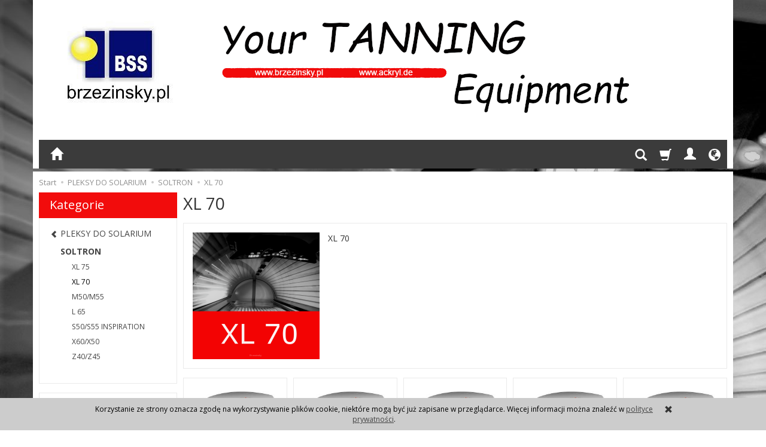

--- FILE ---
content_type: text/html; charset=utf-8
request_url: http://www.brzezinsky.pl/category/plexy-soltron-xl-70
body_size: 11786
content:
<!DOCTYPE html>
<html lang="pl">
   <head>
        <meta name="viewport" content="width=device-width, initial-scale=1.0, maximum-scale=1.0" /> 
        
        
        

        
        
         
        
        
        
        
        
        

        
        
        
        
        
        

        <meta http-equiv="Content-Type" content="text/html; charset=utf-8" />
<meta name="keywords" content="XL 70, KATEGORIE, PLEKSY DO SOLARIUM, SOLTRON" />
<meta name="description" content=" XL 70
 
" />
<title>XL 70</title>
<link rel="canonical" href="http://www.brzezinsky.pl/category/plexy-soltron-xl-70" />
        <link rel="preload" href="/bootstrap/fonts/glyphicons-halflings-regular.woff" as="font" crossorigin="anonymous">
        <link href="/bootstrap/css/bootstrap.min.css?v320" rel="preload" as="style">
        <link href="/bootstrap/css/bootstrap.min.css?v320" rel="stylesheet" type="text/css">
        <link href="/cache/css/2b79aaaf724a8a5367e34598f92898f2.css?lm=1631267433" rel="preload" as="style" />
<link href="/cache/css/2b79aaaf724a8a5367e34598f92898f2.css?lm=1631267433" rel="stylesheet" type="text/css" />
        

        <link rel="shortcut icon" type="image/x-icon" href="/favicon.ico" />
        <link href="https://fonts.googleapis.com/css?family=Open+Sans:400,400i,700,700i&amp;subset=latin-ext&amp;display=swap" rel="preload" as="style">
<link href="https://fonts.googleapis.com/css?family=Open+Sans:400,400i,700,700i&amp;subset=latin-ext&amp;display=swap" rel="stylesheet" type="text/css">
        
        
        <!--[if IE 9]>
        <style type="text/css">
            select.form-control
            {
                padding-right: 0;
                background-image: none;
            }
        </style> 
        <![endif]-->

         
        
          
        <meta property="og:type" content="website" /><meta property="og:title" content="XL 70" /><meta property="og:description" content=" XL 70
 
" /><meta property="og:url" content="http://www.brzezinsky.pl/category/plexy-soltron-xl-70" /><meta property="og:image" content="http://www.brzezinsky.pl/media/categories/thumbnail/big_155.png?lm=1633161164" /><meta property="og:updated_time" content="1769052305" />   </head>
   <body>
         
        <header>
    <div id="top" class="container">  
    <div id="header" class="clearfix hidden-xs">
        <div id="logo">            
            <a href="/">
                <img src="/images/frontend/theme/argentorwd/_editor/prod/5de47c1472e1c10606415082b5a6a774.jpg" alt="Logo" />
            </a>
        </div>   
    </div>
</div>
<div id="header-navbar-position">
    <div id="header-navbar-outer">
        <div class="container">  
            <nav id="header-navbar" class="navbar" role="navigation">    
                <div id="logo_small" class="visible-xs">
                    <div>
                        <a href="/">
                            <img src="/images/frontend/theme/argentorwd/logo_small.png" alt="Logo" />
                        </a>
                     </div>
                </div>           
                <div id="navbar-buttons" class="btn-group pull-right">  
                    <button id="nav-button-search" type="button" class="btn btn-navbar hidden-xs collapsed" data-toggle="collapse" data-target="#nav-search"  data-parent="#header-navbar">
                        <span class="glyphicon glyphicon-search"></span>
                    </button>  
                    <button id="nav-button-shopping-cart" class="btn btn-navbar collapsed empty" data-toggle="collapse" data-target="#nav-shopping-cart"  data-parent="#header-navbar">
                        <span class="glyphicon glyphicon-shopping-cart"></span>
                        <small class="quantity"></small>
                    </button>

                     
                    <a href="/user/loginUser" id="nav-button-user" class="hidden-xs btn btn-navbar collapsed">
                        <span id="login-status-info" class="glyphicon glyphicon-user"></span>
                        <small class="login-status">&nbsp;</small>
                    </a> 
                    <button id="nav-button-user" class="visible-xs btn btn-navbar collapsed" data-toggle="collapse" data-target="#nav-user" data-parent="#header-navbar">
                        <span id="login-status-info" class="glyphicon glyphicon-user"></span>
                        <small class="login-status">&nbsp;</small>
                    </button>     
                                                      
                    <button id="nav-button-settings" class="btn btn-navbar hidden-xs collapsed" data-toggle="collapse" data-target="#nav-settings" data-parent="#header-navbar">
                        <span class="glyphicon glyphicon-globe"></span>
                    </button>                                                                  
                </div>           
                <div class="navbar-header">
                    <button id="nav-button-menu" type="button" class="navbar-toggle collapsed" data-toggle="collapse" data-target="#nav-menu" data-parent="#header-navbar">
                        <span class="icon-bar"></span>
                        <span class="icon-bar"></span>
                        <span class="icon-bar"></span>
                    </button>                            
                </div>               
                <!-- Menu -->
                <div id="nav-menu" class="navbar-collapse collapse">
                    <ul class="nav navbar-nav horizontal-categories hidden-xs hidden-sm">
    <li class="home-icon">
        <a href="/">
            <span class="glyphicon glyphicon-home"></span>
        </a>                     
    </li>
</ul>
<ul class="nav navbar-nav horizontal-categories" style="visibility: hidden; height: 0;" >                       
    <li class="visible-xs">
        <form action="/product/search" class="form-inline search" method="get">
    <div class="input-group">
        <label class="sr-only" for="search">Wyszukaj</label>
        <input type="search" autocomplete="off" class="form-control" name="query" value="" placeholder='Wpisz czego szukasz' />
        <span class="input-group-btn">
            <button class="btn btn-primary" type="submit"><span class="glyphicon glyphicon-search"></span></button>
        </span>                                
    </div>
</form>






    </li>  
                                                    <li class="dropdown visible-xs visible-sm">
                    <a href="/category/pleksy" class="dropdown-toggle category-link" data-hover="dropdown" data-toggle="dropdown">PLEKSY DO SOLARIUM</a>
                    <ul class="dropdown-menu">
                                                    <li><a href="/category/pleksy-ergoline" class="category-link">ERGOLINE</a></li>
                                                    <li><a href="/category/pleksy-soltron" class="category-link">SOLTRON</a></li>
                                                    <li><a href="/category/pleksy-mega-sun" class="category-link">MEGA SUN</a></li>
                                                    <li><a href="/category/pleksy-uwe" class="category-link">UWE</a></li>
                                                    <li><a href="/category/plexiglas-uwe-black-power-v12-formula-uno-opal-fitness" class="category-link">OPAL FITNESS</a></li>
                                                    <li><a href="/category/pleksy-do-solarium-luxura" class="category-link">LUXURA</a></li>
                                            </ul> 
                </li>
                     
                                                    <li class="dropdown visible-xs visible-sm">
                    <a href="/category/lampydosolarium" class="dropdown-toggle category-link" data-hover="dropdown" data-toggle="dropdown">LAMPY</a>
                    <ul class="dropdown-menu">
                                                    <li><a href="/category/lampy-10k100-160w" class="category-link">COSMEDICO</a></li>
                                            </ul> 
                </li>
                     
                                                    <li class="dropdown visible-xs visible-sm">
                    <a href="/category/kosmetyki" class="dropdown-toggle category-link" data-hover="dropdown" data-toggle="dropdown">KOSMETYKI</a>
                    <ul class="dropdown-menu">
                                                    <li><a href="/category/kosmetyki-emerald-bay" class="category-link">EMERALD BAY</a></li>
                                                    <li><a href="/category/kosmetyki-asther" class="category-link">ASTHER</a></li>
                                                    <li><a href="/category/kosmetyki-california-tan" class="category-link">CALIFORNIA TAN</a></li>
                                            </ul> 
                </li>
                     
      
    
    
</ul>





                </div>            
                <div class="navbar-dropdown">                
                    <!-- Koszyk -->
                    <div id="nav-shopping-cart" class="navbar-collapse collapse">
                        <div class="shopping-cart clearfix">
            <div class="text-right">Twój koszyk jest pusty</div>
    </div>





                    </div>        
                    <div id="nav-user" class="navbar-collapse collapse">
                        <ul class="nav navbar-nav">
                            <!-- Moje konto, Język, Waluta -->                    
                                <li class="user-options"><a href="/user/loginUser" rel="nofollow">Zaloguj</a></li>
    <li class="user-options user-options-logout"><a href="/user/createAccount" rel="nofollow">Załóż konto</a></li>    

<li class="dropdown visible-xs"><a href="#" rel="nofollow" class="dropdown-toggle" data-hover="dropdown" data-toggle="dropdown">
    Polska <span class="caret"></span>
</a>
<ul class="dropdown-menu">
    <li class="active"><a href="http://www.brzezinsky.pl/category/pl/plexy-soltron-xl-70" rel="nofollow">Polska</a></li>
    <li><a href="http://www.brzezinsky.uk/category/en/plexy-soltron-xl-70" rel="nofollow">Angielska</a></li>
    <li><a href="/category/cs/plexy-soltron-xl-70" rel="nofollow">Czeska</a></li>
    <li><a href="/category/de/plexy-soltron-xl-70" rel="nofollow">Niemiecki</a></li>
    <li><a href="/category/es/plexy-soltron-xl-70" rel="nofollow">Hiszpańska</a></li>
    <li><a href="/category/fr/plexy-soltron-xl-70" rel="nofollow">Francuska</a></li>
    <li><a href="/category/it/plexy-soltron-xl-70" rel="nofollow">Włoska</a></li>
    <li><a href="/category/no/plexy-soltron-xl-70" rel="nofollow">Norweska</a></li>
    <li><a href="/category/nl/plexy-soltron-xl-70" rel="nofollow">Holenderski</a></li>
    <li><a href="/category/pt/plexy-soltron-xl-70" rel="nofollow">Portugalska</a></li>
    <li><a href="/category/ru/plexy-soltron-xl-70" rel="nofollow">Rosyjska</a></li>
    <li><a href="/category/hu/plexy-soltron-xl-70" rel="nofollow">Węgierski</a></li>
    <li><a href="/category/ro/plexy-soltron-xl-70" rel="nofollow">Rumuński</a></li>
    <li><a href="/category/sv/plexy-soltron-xl-70" rel="nofollow">Szwedzki</a></li>
    <li><a href="/category/el/plexy-soltron-xl-70" rel="nofollow">Grecki</a></li>
    <li><a href="/category/sl/plexy-soltron-xl-70" rel="nofollow">Słoweński</a></li>
    <li><a href="/category/hr/plexy-soltron-xl-70" rel="nofollow">Chorwacki</a></li>
    <li><a href="/category/da/plexy-soltron-xl-70" rel="nofollow">Duński</a></li>
    <li><a href="/category/fi/plexy-soltron-xl-70" rel="nofollow">Fiński</a></li>
    <li><a href="/category/bg/plexy-soltron-xl-70" rel="nofollow">Bułgarski</a></li>
    <li><a href="/category/uk/plexy-soltron-xl-70" rel="nofollow">Ukraiński</a></li>
    <li><a href="/category/ja/plexy-soltron-xl-70" rel="nofollow">Japoński</a></li>
</ul></li> 
<li class="dropdown visible-xs"><a href="#" class="dropdown-toggle" data-hover="dropdown" data-toggle="dropdown">
    PLN <b class="caret"></b>
</a>
<ul class="dropdown-menu">
    <li class="active"><a href="/currency/change/currency/1" rel="nofollow">PLN</a></li>
    <li><a href="/currency/change/currency/3" rel="nofollow">EUR</a></li>
</ul></li>

                                                        
                        </ul>
                    </div>
                    <div id="nav-settings" class="hidden-xs navbar-collapse collapse"><ul class="nav navbar-nav"><li class="dropdown"><a href="#" rel="nofollow" class="dropdown-toggle" data-hover="dropdown" data-toggle="dropdown">
    Polska <span class="caret"></span>
</a>
<ul class="dropdown-menu">
    <li class="active"><a href="http://www.brzezinsky.pl/category/pl/plexy-soltron-xl-70" rel="nofollow">Polska</a></li>
    <li><a href="http://www.brzezinsky.uk/category/en/plexy-soltron-xl-70" rel="nofollow">Angielska</a></li>
    <li><a href="/category/cs/plexy-soltron-xl-70" rel="nofollow">Czeska</a></li>
    <li><a href="/category/de/plexy-soltron-xl-70" rel="nofollow">Niemiecki</a></li>
    <li><a href="/category/es/plexy-soltron-xl-70" rel="nofollow">Hiszpańska</a></li>
    <li><a href="/category/fr/plexy-soltron-xl-70" rel="nofollow">Francuska</a></li>
    <li><a href="/category/it/plexy-soltron-xl-70" rel="nofollow">Włoska</a></li>
    <li><a href="/category/no/plexy-soltron-xl-70" rel="nofollow">Norweska</a></li>
    <li><a href="/category/nl/plexy-soltron-xl-70" rel="nofollow">Holenderski</a></li>
    <li><a href="/category/pt/plexy-soltron-xl-70" rel="nofollow">Portugalska</a></li>
    <li><a href="/category/ru/plexy-soltron-xl-70" rel="nofollow">Rosyjska</a></li>
    <li><a href="/category/hu/plexy-soltron-xl-70" rel="nofollow">Węgierski</a></li>
    <li><a href="/category/ro/plexy-soltron-xl-70" rel="nofollow">Rumuński</a></li>
    <li><a href="/category/sv/plexy-soltron-xl-70" rel="nofollow">Szwedzki</a></li>
    <li><a href="/category/el/plexy-soltron-xl-70" rel="nofollow">Grecki</a></li>
    <li><a href="/category/sl/plexy-soltron-xl-70" rel="nofollow">Słoweński</a></li>
    <li><a href="/category/hr/plexy-soltron-xl-70" rel="nofollow">Chorwacki</a></li>
    <li><a href="/category/da/plexy-soltron-xl-70" rel="nofollow">Duński</a></li>
    <li><a href="/category/fi/plexy-soltron-xl-70" rel="nofollow">Fiński</a></li>
    <li><a href="/category/bg/plexy-soltron-xl-70" rel="nofollow">Bułgarski</a></li>
    <li><a href="/category/uk/plexy-soltron-xl-70" rel="nofollow">Ukraiński</a></li>
    <li><a href="/category/ja/plexy-soltron-xl-70" rel="nofollow">Japoński</a></li>
</ul></li><li class="dropdown"><a href="#" class="dropdown-toggle" data-hover="dropdown" data-toggle="dropdown">
    PLN <b class="caret"></b>
</a>
<ul class="dropdown-menu">
    <li class="active"><a href="/currency/change/currency/1" rel="nofollow">PLN</a></li>
    <li><a href="/currency/change/currency/3" rel="nofollow">EUR</a></li>
</ul></li></ul></div>
                    <div id="nav-search" class="navbar-collapse collapse hidden-xs">
                        <form action="/product/search" class="form-inline search" method="get">
    <div class="input-group">
        <label class="sr-only" for="search">Wyszukaj</label>
        <input type="search" autocomplete="off" class="form-control" name="query" value="" placeholder='Wpisz czego szukasz' />
        <span class="input-group-btn">
            <button class="btn btn-primary" type="submit"><span class="glyphicon glyphicon-search"></span></button>
        </span>                                
    </div>
</form>






                    </div>
                </div>
            </nav>
        </div>
    </div>
</div>


 

</header>

<div id="two-column-layout"> 
    <div class="container">
        <ol class="breadcrumb hidden-xs" itemscope itemtype="https://schema.org/BreadcrumbList">
    <li itemprop="itemListElement" itemscope itemtype="https://schema.org/ListItem">
    	<a itemprop="item" href="http://www.brzezinsky.pl/"><span itemprop="name">Start</span></a>
    	<meta itemprop="position" content="1" />
    </li>
    	        <li itemprop="itemListElement" itemscope itemtype="https://schema.org/ListItem">
        	<a itemprop="item" href="http://www.brzezinsky.pl/category/pleksy"><span itemprop="name">PLEKSY DO SOLARIUM</span></a>
        	<meta itemprop="position" content="2" />
        </li>
	        <li itemprop="itemListElement" itemscope itemtype="https://schema.org/ListItem">
        	<a itemprop="item" href="http://www.brzezinsky.pl/category/pleksy-soltron"><span itemprop="name">SOLTRON</span></a>
        	<meta itemprop="position" content="3" />
        </li>
	        <li itemprop="itemListElement" itemscope itemtype="https://schema.org/ListItem">
        	<a itemprop="item" href="http://www.brzezinsky.pl/category/plexy-soltron-xl-70"><span itemprop="name">XL 70</span></a>
        	<meta itemprop="position" content="4" />
        </li>
	</ol>
        <div class="row">
            <div id="content" class="col-md-9 col-md-push-3 col-lg-9 col-lg-push-3"><div id="product-navbar">
    <h1>XL 70</h1>
    </div>




    <div id="category_info" class="thumbnail">
        <div class="row">
            <div class="image text-center col-xs-3"><img alt="XL 70" width="212" height="212" src="/media/categories/thumbnail/small_155.png?lm=1631319609" /></div>            <div class="description tinymce_html col-xs-9"><!--[mode:tiny]--><p> XL 70</p>
<div id="OKAYFREEDOM_INJECTED" style="display: none;"> </div>
</div>
         </div>
    </div>

<div class="category-list clearfix" data-equalizer>
        
        <div class="category">
            <div class="thumbnail">
                <div data-equalizer-watch="image">
                    <div class="image">
                        <a href="/category/plexy-soltron-xl-70-ut-dol">
                            <img class="img-responsive" alt="DOLNA" src="/media/categories/thumbnail/small_156.jpg?lm=1631319419" />
                        </a>
                    </div>
                </div>
                <div class="caption" data-equalizer-watch="caption">
                    <h2><a href="/category/plexy-soltron-xl-70-ut-dol" >DOLNA</a></h2>
                                    </div>
            </div>
        </div>
        
        <div class="category">
            <div class="thumbnail">
                <div data-equalizer-watch="image">
                    <div class="image">
                        <a href="/category/plexy-soltron-xl-70-klima">
                            <img class="img-responsive" alt="KLIMATYCZNA" src="/media/categories/thumbnail/small_160.jpg?lm=1631318806" />
                        </a>
                    </div>
                </div>
                <div class="caption" data-equalizer-watch="caption">
                    <h2><a href="/category/plexy-soltron-xl-70-klima" >KLIMATYCZNA</a></h2>
                                    </div>
            </div>
        </div>
        
        <div class="category">
            <div class="thumbnail">
                <div data-equalizer-watch="image">
                    <div class="image">
                        <a href="/category/plexy-soltron-xl-70-ot-gora">
                            <img class="img-responsive" alt="GÓRNA" src="/media/categories/thumbnail/small_157.jpg?lm=1631318858" />
                        </a>
                    </div>
                </div>
                <div class="caption" data-equalizer-watch="caption">
                    <h2><a href="/category/plexy-soltron-xl-70-ot-gora" >GÓRNA</a></h2>
                                    </div>
            </div>
        </div>
        
        <div class="category">
            <div class="thumbnail">
                <div data-equalizer-watch="image">
                    <div class="image">
                        <a href="/category/plexy-soltron-xl-70-bok">
                            <img class="img-responsive" alt="BOCZNA" src="/media/categories/thumbnail/small_158.jpg?lm=1631319572" />
                        </a>
                    </div>
                </div>
                <div class="caption" data-equalizer-watch="caption">
                    <h2><a href="/category/plexy-soltron-xl-70-bok" >BOCZNA</a></h2>
                                    </div>
            </div>
        </div>
        
        <div class="category">
            <div class="thumbnail">
                <div data-equalizer-watch="image">
                    <div class="image">
                        <a href="/category/plexy-soltron-xl-70-ramiona">
                            <img class="img-responsive" alt="RAMIONA" src="/media/categories/thumbnail/small_159.jpg?lm=1631319497" />
                        </a>
                    </div>
                </div>
                <div class="caption" data-equalizer-watch="caption">
                    <h2><a href="/category/plexy-soltron-xl-70-ramiona" >RAMIONA</a></h2>
                                    </div>
            </div>
        </div>
    </div>

<div class="sort pull-right">
    <div class="btn-group hidden-sm hidden-xs">
        <div id="producer-filter" class="hidden"></div>
    </div>
    <button id="btn-product-filter" type="button" class="btn btn-default btn-group hidden-md hidden-lg" data-toggle="modal" data-target="#product-filter-modal">
       <span class="glyphicon glyphicon-filter"></span>
    </button>
    
<div class="btn-group btn-product-order-by btn-list-sort">
    <button type="button" class="btn btn-default dropdown-toggle" data-toggle="dropdown" style="text-transform: none">
                    <span class="glyphicon glyphicon-sort"></span>
            </button>
    <ul class="dropdown-menu" role="menu">
        <li class="dropdown-header">Sortowanie</li>
                    
                            <li>
                    <a href="/category/plexy-soltron-xl-70/1/description/name/desc/0" rel="nofollow">
                                                    <span class="glyphicon glyphicon glyphicon-signal mirror-icon"></span>
                                            
                        Z-A
                    </a>
                </li>
                                        <li>        
                    <a href="/category/plexy-soltron-xl-70/1/description/name/asc/0" rel="nofollow">
                                                    <span class="glyphicon glyphicon glyphicon-signal"></span>
                                            
                        A-Z
                    </a>
                </li>
                                
                            <li>
                    <a href="/category/plexy-soltron-xl-70/1/description/price/desc/0" rel="nofollow">
                                                    <span class="glyphicon glyphicon glyphicon-arrow-down"></span>
                                            
                        Najdroższe
                    </a>
                </li>
                                        <li>        
                    <a href="/category/plexy-soltron-xl-70/1/description/price/asc/0" rel="nofollow">
                                                    <span class="glyphicon glyphicon glyphicon-arrow-up"></span>
                                            
                        Najtańsze
                    </a>
                </li>
                                
                            <li>
                    <a href="/category/plexy-soltron-xl-70/1/description/created_at/desc/0" rel="nofollow">
                                                    <span class="glyphicon glyphicon glyphicon-star"></span>
                                            
                        Najnowsze
                    </a>
                </li>
                                    </ul>
</div> 
     

<div class="btn-group btn-product-order-by view-types">
    <button type="button" class="btn btn-default dropdown-toggle" data-toggle="dropdown" style="text-transform: none">
       <span class="glyphicon glyphicon-th-list"></span>
    </button>
    <ul class="dropdown-menu" role="menu">
                    <li class='' ><a href="/category/plexy-soltron-xl-70/1/long/priority/desc/0" rel="nofollow"><span class="glyphicon glyphicon-th-large"></span></a></li>
                    <li class=' active ' ><a href="/category/plexy-soltron-xl-70/1/description/priority/desc/0" rel="nofollow"><span class="glyphicon glyphicon-th-list"></span></a></li>
                    <li class='' ><a href="/category/plexy-soltron-xl-70/1/other/priority/desc/0" rel="nofollow"><span class="glyphicon glyphicon-th"></span></a></li>
            </ul>
</div></div>

<div class="clearfix"></div>

<div class="product-list clearfix" data-equalizer>
            
        <div id="description-list" class="description-list row">
     
            <div class="product  col-xs-12 col-sm-12 col-md-12 col-lg-12">
        <div class="thumbnail clearfix">
            <div class="row">
                <div class="col-xs-4 col-sm-3 col-md-3 col-lg-3">
                    <div class="image"><a href="/xl-70-ut-dol.html"><img alt="Dolna szyba (plexi) do soltron XL 70" width="200" height="200" src="/media/products/34c4f4e83815e0039ced78fe8567b5aa/images/thumbnail/small_liegescheibe.jpg?lm=1631318730" /></a></div>
                </div>
                <div class="col-xs-8 col-sm-9 col-md-6 col-lg-6 caption">
                    <h2><p class="name"><a href="/xl-70-ut-dol.html" class="product_name">Dolna szyba (plexi) do soltron XL 70</a></p></h2>
                    <div class="clearfix"></div>               
                    <div class="info-top hidden-xs">
                         
                    </div>
                                        <p class="description text-left">Dolna płyta akrylowa, szyba, plexi do soltron XL 70.
Produkt wykonany z materiału o doskonałej przepuszczalności promieni UV.
Płyta jest wyprofilowana, co zapewnia idealne dopasowanie do konkretnego modelu solarium.
Grubość 8mm.
Wykonana z jakościowo najlepszego tworzywa dostępnego na rynku....</p>
                </div>   
                <div class="col-xs-12 col-sm-12 col-md-3 col-lg-3 caption">
                    <div class="info-right">
                        <div class="st_product_options-color-on-list"></div>      
                        
                                                                                <div class="price major_price">netto: <span class="nowrap">1 710,80 zł</span></div>
                            <div class="price minor_price">(brutto: <span class="nowrap">2 104,28 zł)</span></div>
                                                                                               
                                                <div class="product-shopping-cart">
                            <a rel="nofollow" id="product_desc_421" class="btn btn-shopping-cart basket_add_link" href="/basket/add/421/1">Do koszyka</a>
                        </div>
                                            </div>
                    <div class="clearfix"></div>
                </div>
            </div> 
        </div>
    </div>
     
            <div class="product  col-xs-12 col-sm-12 col-md-12 col-lg-12">
        <div class="thumbnail clearfix">
            <div class="row">
                <div class="col-xs-4 col-sm-3 col-md-3 col-lg-3">
                    <div class="image"><a href="/klimatyczna-561.html"><img alt="Klimatyczna szyba (plexi) do soltron XL 70" width="200" height="200" src="/media/products/8daaf0a042a0f46021621c4877a26dd9/images/thumbnail/small_liegescheibe.jpg?lm=1631319309" /></a></div>
                </div>
                <div class="col-xs-8 col-sm-9 col-md-6 col-lg-6 caption">
                    <h2><p class="name"><span title="Klimatyczna szyba (plexi) do soltron XL 70"  class="hint"><a href="/klimatyczna-561.html" class="product_name">Klimatyczna szyba (plexi) do soltron XL ...</a></span></p></h2>
                    <div class="clearfix"></div>               
                    <div class="info-top hidden-xs">
                         
                    </div>
                                        <p class="description text-left">Klimatyczna płyta akrylowa, szyba, plexi do soltron XL 70, zapewnia odpowiedni obieg powietrza wewnątrz urządzenia.
Produkt wykonany z materiału o doskonałej przepuszczalności promieni UV.
Płyta jest wyprofilowana, co zapewnia idealne dopasowanie do konkretnego modelu solarium.
Grubość 3mm.
Wykonana z jakościowo najlepszego tworzywa dostępnego na rynku....</p>
                </div>   
                <div class="col-xs-12 col-sm-12 col-md-3 col-lg-3 caption">
                    <div class="info-right">
                        <div class="st_product_options-color-on-list"></div>      
                        
                                                                                <div class="price major_price">netto: <span class="nowrap">540,00 zł</span></div>
                            <div class="price minor_price">(brutto: <span class="nowrap">664,20 zł)</span></div>
                                                                                               
                                                <div class="product-shopping-cart">
                            <a rel="nofollow" id="product_desc_561" class="btn btn-shopping-cart basket_add_link" href="/basket/add/561/1">Do koszyka</a>
                        </div>
                                            </div>
                    <div class="clearfix"></div>
                </div>
            </div> 
        </div>
    </div>
     
            <div class="product  col-xs-12 col-sm-12 col-md-12 col-lg-12">
        <div class="thumbnail clearfix">
            <div class="row">
                <div class="col-xs-4 col-sm-3 col-md-3 col-lg-3">
                    <div class="image"><a href="/gorna-562.html"><img alt="Górna szyba (plexi) do soltron XL 70" width="200" height="200" src="/media/products/e36ba1374999a7c18e8d7640691c5b66/images/thumbnail/small_tunnel-ohne-gesichtsfeld-und-ohne-lueftungsschlitze.jpg?lm=1631319354" /></a></div>
                </div>
                <div class="col-xs-8 col-sm-9 col-md-6 col-lg-6 caption">
                    <h2><p class="name"><a href="/gorna-562.html" class="product_name">Górna szyba (plexi) do soltron XL 70</a></p></h2>
                    <div class="clearfix"></div>               
                    <div class="info-top hidden-xs">
                         
                    </div>
                                        <p class="description text-left">Górna płyta akrylowa, szyba, plexi do soltron XL 70.
Produkt wykonany z materiału o doskonałej przepuszczalności promieni UV.
Płyta jest wyprofilowana, co zapewnia idealne dopasowanie do konkretnego modelu solarium.
Grubość 3mm.
Wykonana z jakościowo najlepszego tworzywa dostępnego na rynku....</p>
                </div>   
                <div class="col-xs-12 col-sm-12 col-md-3 col-lg-3 caption">
                    <div class="info-right">
                        <div class="st_product_options-color-on-list"></div>      
                        
                                                                                <div class="price major_price">netto: <span class="nowrap">1 170,00 zł</span></div>
                            <div class="price minor_price">(brutto: <span class="nowrap">1 439,10 zł)</span></div>
                                                                                               
                                                <div class="product-shopping-cart">
                            <a rel="nofollow" id="product_desc_562" class="btn btn-shopping-cart basket_add_link" href="/basket/add/562/1">Do koszyka</a>
                        </div>
                                            </div>
                    <div class="clearfix"></div>
                </div>
            </div> 
        </div>
    </div>
     
            <div class="product  col-xs-12 col-sm-12 col-md-12 col-lg-12">
        <div class="thumbnail clearfix">
            <div class="row">
                <div class="col-xs-4 col-sm-3 col-md-3 col-lg-3">
                    <div class="image"><a href="/boczna-563.html"><img alt="Boczna szyba (plexi) do soltron XL 70" width="200" height="200" src="/media/products/8b240d5aec10bae7e9820e7030eda73e/images/thumbnail/small_seitenteil-durchgehend.jpg?lm=1631319331" /></a></div>
                </div>
                <div class="col-xs-8 col-sm-9 col-md-6 col-lg-6 caption">
                    <h2><p class="name"><a href="/boczna-563.html" class="product_name">Boczna szyba (plexi) do soltron XL 70</a></p></h2>
                    <div class="clearfix"></div>               
                    <div class="info-top hidden-xs">
                         
                    </div>
                                        <p class="description text-left">Boczna płyta akrylowa, szyba, plexi do soltron XL 70.
Produkt wykonany z materiału o doskonałej przepuszczalności promieni UV.
Płyta jest wyprofilowana, co zapewnia idealne dopasowanie do konkretnego modelu solarium.
Grubość 3mm.
Wykonana z jakościowo najlepszego tworzywa dostępnego na rynku....</p>
                </div>   
                <div class="col-xs-12 col-sm-12 col-md-3 col-lg-3 caption">
                    <div class="info-right">
                        <div class="st_product_options-color-on-list"></div>      
                        
                                                                                <div class="price major_price">netto: <span class="nowrap">540,00 zł</span></div>
                            <div class="price minor_price">(brutto: <span class="nowrap">664,20 zł)</span></div>
                                                                                               
                                                <div class="product-shopping-cart">
                            <a rel="nofollow" id="product_desc_563" class="btn btn-shopping-cart basket_add_link" href="/basket/add/563/1">Do koszyka</a>
                        </div>
                                            </div>
                    <div class="clearfix"></div>
                </div>
            </div> 
        </div>
    </div>
     
            <div class="product  col-xs-12 col-sm-12 col-md-12 col-lg-12">
        <div class="thumbnail clearfix">
            <div class="row">
                <div class="col-xs-4 col-sm-3 col-md-3 col-lg-3">
                    <div class="image"><a href="/ramiona-564.html"><img alt="Ramiona szyba (plexi) do soltron XL 70" width="200" height="200" src="/media/products/772789f78d8ba9b5bc7915361b86713f/images/thumbnail/small_schulterbraeuner.jpg?lm=1631318840" /></a></div>
                </div>
                <div class="col-xs-8 col-sm-9 col-md-6 col-lg-6 caption">
                    <h2><p class="name"><a href="/ramiona-564.html" class="product_name">Ramiona szyba (plexi) do soltron XL 70</a></p></h2>
                    <div class="clearfix"></div>               
                    <div class="info-top hidden-xs">
                         
                    </div>
                                        <p class="description text-left">Ramiona - płyta akrylowa, szyba, plexi do soltron XL 70.
Produkt wykonany z materiału o doskonałej przepuszczalności promieni UV.
Płyta jest wyprofilowana, co zapewnia idealne dopasowanie do konkretnego modelu solarium.
Grubość 3mm.
Wykonana z jakościowo najlepszego tworzywa dostępnego na rynku....</p>
                </div>   
                <div class="col-xs-12 col-sm-12 col-md-3 col-lg-3 caption">
                    <div class="info-right">
                        <div class="st_product_options-color-on-list"></div>      
                        
                                                                                <div class="price major_price">netto: <span class="nowrap">90,00 zł</span></div>
                            <div class="price minor_price">(brutto: <span class="nowrap">110,70 zł)</span></div>
                                                                                               
                                                <div class="product-shopping-cart">
                            <a rel="nofollow" id="product_desc_564" class="btn btn-shopping-cart basket_add_link" href="/basket/add/564/1">Do koszyka</a>
                        </div>
                                            </div>
                    <div class="clearfix"></div>
                </div>
            </div> 
        </div>
    </div>
    </div>
        
        
    </div>




</div>
            <div id="left" class="col-md-3 col-md-pull-9 col-lg-3 col-lg-pull-9 hidden-sm hidden-xs">
                <div id="category-thumbnail" class="thumbnail"><div id="vertical-categories" class="panel panel-primary">
    <div class="panel-heading">
        <h3 class="panel-title">Kategorie</h3>
    </div>
    <div class="panel-body">
        <ul class="nav nav-stacked">
                            <li class="parent"><a href="/category/pleksy"><span class="glyphicon glyphicon-chevron-left"></span> <span class="name">PLEKSY DO SOLARIUM</span></a></li>
                                        <li>
                    <span class="current">
                        <a href="/category/pleksy-soltron">SOLTRON</a>
                    </span>
                    <ul class="nav nav-stacked">
                            
                            <li>
                                <a href="/category/plexy-soltron-xl-75">XL 75</a>
                            </li>
                            
                            <li class="active">
                                <a href="/category/plexy-soltron-xl-70">XL 70</a>
                            </li>
                            
                            <li>
                                <a href="/category/plexy-soltron-m">M50/M55</a>
                            </li>
                            
                            <li>
                                <a href="/category/plexiglas-soltron-l-65">L 65</a>
                            </li>
                            
                            <li>
                                <a href="/category/plexi-soltron-s-55">S50/S55 INSPIRATION</a>
                            </li>
                            
                            <li>
                                <a href="/category/plexy-soltron-x60">X60/X50 </a>
                            </li>
                            
                            <li>
                                <a href="/category/plexy-soltron-z-40-z45">Z40/Z45</a>
                            </li>
                                            </ul>        
                </li>
                    </ul>
    </div>
</div>


            <div class="product-filter-container"><form class="product-filters" action="/product/filter/category_id/155" method="post"></form></div>
        <div id="product-filter-modal" class="modal fade" tabindex="-1" role="dialog" aria-hidden="true">
      <div class="modal-dialog modal-sm">
        <div class="modal-content">
            <div class="modal-header">
                <button type="button" class="close show-products" aria-label="Close"><span aria-hidden="true">&times;</span></button>
                <div class="modal-title h4">Filtr produktów</div>
            </div>
            <div class="modal-body"><div class="product-filter-container"><form class="product-filters" action="/product/filter/category_id/155" method="post"></form></div></div>
                <div class="modal-footer">
                                        <a class="btn btn-primary show-products" href="#">Pokaż produkty</a>
                </div>        
        </div>
      </div>
    </div>
    
      
     

</div>
                
                
                
                
                <div id="box-2" class="box-info panel panel-default">
        <div class="panel-body clearfix tinymce_html" >
        <!--[mode:tiny]--><p style="text-align: center;"><span style="color: #000000; font-size: 12pt;"><strong>CHANGE LANGUAGE </strong></span></p>
<table style="height: 166px; width: 196.5px; border-color: #f2f2f0; margin-left: auto; margin-right: auto;">
<tbody>
<tr style="height: 18.8571px;">
<td style="width: 102px; text-align: center; vertical-align: middle; height: 18.8571px;"><a href="http://www.brzezinsky.uk/lang/en"><img style="border: 1px solid black;" src="/uploads/Flagi do języków/anglia.png" alt="" width="40" height="20" /></a></td>
<td style="width: 128.5px; text-align: center; vertical-align: middle; height: 18.8571px;"><span style="color: #000000; font-size: 14pt;"><a style="color: #000000;" href="http://www.brzezinsky.uk/lang/en">English</a></span></td>
</tr>
<tr style="height: 21px;">
<td style="width: 102px; text-align: center; vertical-align: top; height: 21px;"><a href="http://www.brzezinsky.pl/lang/cs"><img style="border: 1px solid black;" src="/uploads/Flagi do języków/czechy.jpg" alt="" width="40" height="20" /></a></td>
<td style="width: 128.5px; text-align: center; vertical-align: middle; height: 21px;"><span style="font-size: 14pt; color: #000000;"><a style="color: #000000;" href="http://www.brzezinsky.pl/lang/cs">Český</a> </span></td>
</tr>
<tr style="height: 10px;">
<td style="width: 102px; text-align: center; vertical-align: middle; height: 10px;"><a href="http://www.brzezinsky.pl/lang/fr"><img style="border: 1px solid black;" src="/uploads/Flagi do języków/francja.png" alt="" width="40" height="20" /></a></td>
<td style="width: 128.5px; text-align: center; vertical-align: middle; height: 10px;"><span style="color: #000000; font-size: 14pt;"><a style="color: #000000;" href="http://www.brzezinsky.pl/lang/fr">Français</a></span></td>
</tr>
<tr style="height: 25px;">
<td style="width: 102px; text-align: center; vertical-align: middle; height: 25px;"><a href="http://www.brzezinsky.pl/lang/pl"><img style="border: 1px solid black;" src="/uploads/Flagi do języków/polska.png" alt="" width="40" height="20" /></a></td>
<td style="width: 128.5px; text-align: center; vertical-align: middle; height: 25px;"><span style="font-size: 14pt; color: #000000;"><a style="color: #000000;" href="http://www.brzezinsky.pl/lang/pl">Polski</a></span></td>
</tr>
<tr style="height: 25px;">
<td style="width: 102px; text-align: center; vertical-align: middle; height: 25px;"><a href="http://www.brzezinsky.pl/lang/de"><img style="border: 1px solid black;" src="/uploads/Flagi do języków/niemcy.jpg" alt="" width="40" height="20" /></a></td>
<td style="width: 128.5px; text-align: center; vertical-align: middle; height: 25px;"><span style="color: #000000; font-size: 14pt;"><a style="color: #000000;" href="http://www.brzezinsky.pl/lang/de">Deutsche</a></span></td>
</tr>
<tr style="height: 6px;">
<td style="width: 102px; text-align: center; vertical-align: middle; height: 6px;"><a href="http://www.brzezinsky.pl/lang/hu"><img style="border: 1px solid black;" src="/uploads/Flagi do języków/w%C4%99gry.jpg" alt="" width="40" height="20" /></a></td>
<td style="width: 128.5px; text-align: center; vertical-align: middle; height: 6px;"><span style="font-size: 14pt; color: #000000;"><a style="color: #000000;" href="http://www.brzezinsky.pl/lang/hu">Magyar</a></span></td>
</tr>
<tr style="height: 20px;">
<td style="width: 102px; text-align: center; vertical-align: middle; height: 20px;"><a href="http://www.brzezinsky.pl/lang/it"><img style="border: 1px solid black;" src="/uploads/Flagi do języków/w%C5%82ochy.gif" alt="" width="40" height="20" /></a></td>
<td style="width: 128.5px; text-align: center; vertical-align: middle; height: 20px;"><span style="font-size: 14pt; color: #000000;"><a style="color: #000000;" href="http://www.brzezinsky.pl/lang/it">Italiana</a></span></td>
</tr>
<tr style="height: 25px;">
<td style="width: 102px; text-align: center; vertical-align: top; height: 25px;"><a href="http://www.brzezinsky.pl/lang/nl"><img style="border: 1px solid black;" src="/uploads/Flagi do języków/holandia.jpg" alt="" width="40" height="20" /></a></td>
<td style="width: 128.5px; text-align: center; vertical-align: middle; height: 25px;"><span style="font-size: 14pt; color: #000000;"><a style="color: #000000;" href="http://www.brzezinsky.pl/lang/nl">Nederlands</a></span></td>
</tr>
<tr style="height: 18.8571px;">
<td style="width: 102px; text-align: center; vertical-align: middle; height: 18.8571px;"><a href="http://www.brzezinsky.pl/lang/ro"><img style="border: 1px solid black; border-width: 1px;" src="/uploads/Flagi do języków/rumunia.png" alt="" width="40" height="20" /></a></td>
<td style="width: 128.5px; text-align: center; vertical-align: middle; height: 18.8571px;"><span style="color: #000000; font-size: 14pt;"><a style="color: #000000;" href="http://www.brzezinsky.pl/lang/ro">Românesc</a></span></td>
</tr>
<tr style="height: 18.8571px;">
<td style="width: 102px; text-align: center; vertical-align: middle; height: 18.8571px;"><a href="http://www.brzezinsky.pl/lang/es"><img style="border: 1px solid black; border-width: 1px;" src="/uploads/Flagi do języków/hiszpania.png" alt="" width="40" height="20" /></a></td>
<td style="width: 128.5px; text-align: center; vertical-align: middle; height: 18.8571px;"><span style="color: #000000; font-size: 14pt;"><a style="color: #000000;" href="http://www.brzezinsky.pl/lang/es">Español</a></span></td>
</tr>
<tr style="height: 18.8571px;">
<td style="width: 102px; text-align: center; vertical-align: middle; height: 18.8571px;"><a href=" http://www.brzezinsky.pl/lang/no"><img style="border: 1px solid black; border-width: 1px;" src="/uploads/Flagi do języków/norwegia.png" alt="" width="40" height="20" /></a></td>
<td style="width: 128.5px; text-align: center; vertical-align: middle; height: 18.8571px;"><span style="color: #000000; font-size: 14pt;"><a style="color: #000000;" href=" http://www.brzezinsky.pl/lang/no">Norsk</a></span></td>
</tr>
<tr style="height: 18.8571px;">
<td style="width: 102px; text-align: center; vertical-align: middle; height: 18.8571px;"><a href="http://www.brzezinsky.pl/lang/sv"><img style="border: 1px solid black; border-width: 1px;" src="/uploads/Flagi do języków/szwecja.png" alt="" width="40" height="20" /></a></td>
<td style="width: 128.5px; text-align: center; vertical-align: middle; height: 18.8571px;"><span style="color: #000000; font-size: 14pt;"><a style="color: #000000;" href="http://www.brzezinsky.pl/lang/sv">Svenska</a></span></td>
</tr>
<tr style="height: 18.8571px;">
<td style="width: 102px; text-align: center; vertical-align: middle; height: 18.8571px;"><a href=" http://www.brzezinsky.pl/lang/ru"><img style="border: 1px solid black; border-width: 1px;" src="/uploads/Flagi do języków/rosja.png" alt="" width="40" height="20" /></a></td>
<td style="width: 128.5px; text-align: center; vertical-align: middle; height: 18.8571px;"><span style="color: #000000; font-size: 14pt;"><a style="color: #000000;" href=" http://www.brzezinsky.pl/lang/ru">Pусский</a></span></td>
</tr>
<tr style="height: 18.8571px;">
<td style="width: 102px; text-align: center; vertical-align: middle; height: 18.8571px;"><a href="http://www.brzezinsky.pl/lang/el"><img style="border: 1px solid black; border-width: 1px;" src="/uploads/Flagi do języków/grecja.png" alt="" width="40" height="20" /></a></td>
<td style="width: 128.5px; text-align: center; vertical-align: middle; height: 18.8571px;"><span style="color: #000000; font-size: 14pt;"><a style="color: #000000;" href="http://www.brzezinsky.pl/lang/el">ελληνικά</a></span></td>
</tr>
<tr style="height: 18.8571px;">
<td style="width: 102px; text-align: center; vertical-align: middle; height: 18.8571px;"><a href="http://www.brzezinsky.pl/lang/sl"><img style="border: 1px solid black; border-width: 1px;" src="/uploads/Flagi do języków/slowenia_1.png" alt="" width="40" height="20" /></a></td>
<td style="width: 128.5px; text-align: center; vertical-align: middle; height: 18.8571px;"><span style="color: #000000; font-size: 14pt;"><a style="color: #000000;" href="http://www.brzezinsky.pl/lang/sl">Slovenský</a></span></td>
</tr>
<tr style="height: 18.8571px;">
<td style="width: 102px; text-align: center; vertical-align: middle; height: 18.8571px;"><a href="http://www.brzezinsky.pl/lang/hr"><img style="border: 1px solid black; border-width: 1px;" src="/uploads/Flagi do języków/chorwacja.png" alt="" width="40" height="20" /></a></td>
<td style="width: 128.5px; text-align: center; vertical-align: middle; height: 18.8571px;"><span style="color: #000000; font-size: 14pt;"><a style="color: #000000;" href="http://www.brzezinsky.pl/lang/hr">Hrvatski</a></span></td>
</tr>
<tr style="height: 18.8571px;">
<td style="width: 102px; text-align: center; vertical-align: middle; height: 18.8571px;"><a href=" http://www.brzezinsky.pl/lang/da"><img style="border: 1px solid black; border-width: 1px;" src="/uploads/Flagi do języków/dania.png" alt="" width="40" height="20" /></a></td>
<td style="width: 128.5px; text-align: center; vertical-align: middle; height: 18.8571px;"><span style="color: #000000; font-size: 14pt;"><a style="color: #000000;" href=" http://www.brzezinsky.pl/lang/da">Dansk</a></span></td>
</tr>
<tr style="height: 18.8571px;">
<td style="width: 102px; text-align: center; vertical-align: middle; height: 18.8571px;"><a href="http://www.brzezinsky.pl/lang/fi"><img style="border: 1px solid black; border-width: 1px;" src="/uploads/Flagi do języków/finlandia.png" alt="" width="40" height="20" /></a></td>
<td style="width: 128.5px; text-align: center; vertical-align: middle; height: 18.8571px;"><span style="color: #000000; font-size: 14pt;"><a style="color: #000000;" href="http://www.brzezinsky.pl/lang/fi">Suomalainen</a></span></td>
</tr>
<tr style="height: 18.8571px;">
<td style="width: 102px; text-align: center; vertical-align: middle; height: 18.8571px;"><a href="http://www.brzezinsky.pl/lang/bg"><img style="border: 1px solid black; border-width: 1px;" src="/uploads/Flagi do języków/bu%C5%82garia.png" alt="" width="40" height="20" /></a></td>
<td style="width: 128.5px; text-align: center; vertical-align: middle; height: 18.8571px;"><span style="color: #000000; font-size: 14pt;"><a style="color: #000000;" href="http://www.brzezinsky.pl/lang/bg">български</a></span></td>
</tr>
<tr style="height: 18.8571px;">
<td style="width: 102px; text-align: center; vertical-align: middle; height: 18.8571px;"><a href=" http://www.brzezinsky.pl/lang/pt"><img style="border: 1px solid black; border-width: 1px;" src="/uploads/Flagi do języków/portugalia.png" alt="" width="40" height="20" /></a></td>
<td style="width: 128.5px; text-align: center; vertical-align: middle; height: 18.8571px;"><span style="color: #000000; font-size: 14pt;"><a style="color: #000000;" href=" http://www.brzezinsky.pl/lang/pt">Português</a></span></td>
</tr>
<tr style="height: 18.8571px;">
<td style="width: 102px; text-align: center; vertical-align: middle; height: 18.8571px;"><a href="http://www.brzezinsky.pl/lang/uk"><img style="border: 1px solid black; border-width: 1px;" src="/uploads/Flagi do języków/ukraina.png" alt="" width="40" height="20" /></a></td>
<td style="width: 128.5px; text-align: center; vertical-align: middle; height: 18.8571px;"><span style="color: #000000; font-size: 14pt;"><a style="color: #000000;" href="http://www.brzezinsky.pl/lang/uk">Yкраїнський</a></span></td>
</tr>
<tr style="height: 18.8571px;">
<td style="width: 102px; text-align: center; vertical-align: middle; height: 18.8571px;"><a href="http://www.brzezinsky.pl/lang/ja"><img style="border: 1px solid black; border-width: 1px;" src="/uploads/Flagi do języków/japonia.jpg" alt="" width="40" height="20" /></a></td>
<td style="width: 128.5px; text-align: center; vertical-align: middle; height: 18.8571px;"><span style="color: #000000; font-size: 14pt;"><a style="color: #000000;" href="http://www.brzezinsky.pl/lang/ja">日本の</a></span></td>
</tr>
</tbody>
</table>
<p style="text-align: center;"> </p>
<p style="text-align: center;"><strong><span style="font-size: 12pt;">KONTAKT</span></strong></p>
<p style="text-align: center;"><strong><span style="font-size: 12pt;"><img src="/uploads/IMG_5230 - Kopie.JPG" alt="" width="166" height="193" /></span></strong></p>
<p style="text-align: center;"><span style="font-family: inherit, helvetica, sans-serif; font-size: 8pt;">TEL: (48) 605-581-395</span></p>
<p style="text-align: center;"><span style="font-family: inherit, helvetica, sans-serif; font-size: 8pt;">TEL: (48) 579-132-747</span></p>
<p style="text-align: center;"><span style="font-family: inherit, helvetica, sans-serif; font-size: 8pt;">TEL: (49) 1521-453-6820 </span></p>
<p style="text-align: center;"><span style="font-size: 8pt; font-family: inherit, helvetica, sans-serif;"> <a href="mailto:bss@brzezinsky.pl">bss@brzezinsky.pl</a></span></p>
<p style="text-align: center;"><strong><span style="font-size: 12pt;">ADDRESS</span></strong></p>
<p style="text-align: center;"><span style="font-size: 8pt; font-family: inherit, helvetica, sans-serif;">BSS BRZEZINSKI SUNTAN SOLARIUM</span></p>
<p style="text-align: center;"><span style="font-size: 8pt; font-family: inherit, helvetica, sans-serif;">ul. Warszawska 16</span></p>
<p style="text-align: center;"><span style="font-size: 8pt; font-family: inherit, helvetica, sans-serif;">10-082 OLSZTYN</span></p>
<p style="text-align: center;"><span style="font-size: 8pt; font-family: inherit, helvetica, sans-serif;">NIP: PL 7390207496</span></p>
<p style="text-align: center;"><img src="/uploads/Logo/logo-ackryl.jpg" alt="" width="150" height="79" /></p>
<p style="text-align: center;"> </p> 
    </div>
</div>
                
                
            </div>
        </div>
    </div>
    <footer>
        <div class="navbar navbar-default clearfix" role="navigation">
    <div class="container">
        <div class="row">
            
            <div id="webpage_footer" class="col-xs-12 col-sm-9 col-md-9 col-lg-9">
    <div class="panel-group row" id="accordion_footer">
						<div class="foot-group list-group col-xs-12 col-sm-3 visible-xs">
	        <h5 class="list-group-item-heading"><a href="/webpage/pl/tzuu.html">Kontakt</a></h5>
	    </div>
	    	</div>   
</div>   
        </div>
        <div class="copyright clearfix text-muted">
            <a href="https://www.sote.pl/?hash=d7b7a86ef3da5589babb51d26e1ca9c7" target="_blank">sklep internetowy<img src="/images/frontend/theme/responsive/copyright.png" alt="sklepy internetowe" width="39" height="12" title="sklep internetowy SOTE"/></a>
    </div>
    </div>
</div>
    </footer>
</div>        


                    <a id="phone-call" href="tel:+48 605-581-395"><span class="glyphicon glyphicon-earphone"></span></a> 
                <a href="#" id="toTop"><span class="glyphicon glyphicon-arrow-up"></span></a>
   <script src="/cache/js/5528ce737a05fb6dd9c9f04f38c3c1ad.js?lm=1631267433" type="text/javascript"></script><script type="text/javascript">    
        //<![CDATA[
        jQuery(function($) {
            $(document).ready(function(){
                $('body [data-equalizer]').equalizer({ use_tallest: true });
                $(window).scroll(function () {
                    if ($(this).scrollTop() > 100) {
                        $('#toTop').fadeIn();
                    } else {
                        $('#toTop').fadeOut();
                    }
                });
                $('#toTop').click(function () {
                    $("html, body").animate({
                        scrollTop: 0
                    }, 300);
                    return false;
                });

                var scroll = false;
                var $window = $(window);
                $window.scroll(function() {
                    scroll = true;
                });
                setInterval(function() {
                    if (scroll) {
                        if($window.scrollTop() + $window.height() >= $(document).height()-250) {
                            $('#phone-call').show()
                        }else{
                            $('#phone-call').hide()
                        }
                        scroll = false;
                    }
                }, 255);

                $('#nav-button-search.collapsed').click(function() {
                    setTimeout(function(){ 
                        $('#nav-search .form-control').focus();
                    }, 300);
                });
            });
        });
        //]]>
        </script><script id="search-result-tpl" type="text/x-template">
    <div class="media">
        <div class="media-left">
            <a href="#">
                <img class="media-object" src="{%=o.image%}" alt="{%=o.name%}">
            </a>
        </div>
        <div class="media-body">
            <h4 class="media-heading">{%=o.name%}</h4>
            {% if (o.price) { %}
                <div class="price-info">
                    {% if (o.price.type == 'gross_net')  { %}
                        <span class="price">{%=o.price.brutto%}</span>
                    {% } else if (o.price.type == 'net_gross') { %}
                        <span class="price">{%=o.price.netto%}</span>
                    {% } else if (o.price.type == 'only_net') { %}
                        <span class="price">{%=o.price.netto%}</span>
                    {% } else { %}
                        <span class="price">{%=o.price.brutto%}</span>
                    {% } %}
                </div>
            {% } %}
        </div>
    </div>
</script><script type="text/javascript">
    jQuery(function($) {
        $('.search').submit(function() {
            var input = $(this).find('input[name=query]');

            if (!input.val()) {
                input.parent().addClass('has-error');
                return false;
            } 

            input.parent().removeClass('has-error');
            return true;            
        });

        var products = new Bloodhound({
            datumTokenizer: Bloodhound.tokenizers.obj.whitespace('name'),
            queryTokenizer: Bloodhound.tokenizers.whitespace,
            remote: {
                url: '/search/typeahead?query=%QUERY',
                wildcard: '%QUERY'
            },
            limit: 100
        });
     
        products.initialize();

        var tpl = tmpl($('#search-result-tpl').html());
        
        var typeahead = $('.search input[type="search"]');
        typeahead.typeahead({
            minLength: 3,
            source: products.ttAdapter(),
            messages: {
                noresults: false,
            }, 
            viewport: { selector: '#header-navbar', padding: 0 },   
            template: function(suggestions) {
                var content = '';
                for (var i = 0; i < suggestions.length; i++) {
                    content += '<li data-url="'+suggestions[i].url+'">'+tpl(suggestions[i])+'</li>';
                }
                return content;
            }
        });
    });
</script><script type="text/javascript">
//<![CDATA[
jQuery(function($) {
    var horizontalCategories = $('.horizontal-categories');
    var headerContainer = $('#header-navbar');
    var buttons = $('#navbar-buttons');
    var categories = horizontalCategories.children(':not(.more)');
    var moreContainer = $('<li style="display: none" class="dropdown more"><a data-toggle="dropdown" data-hover="dropdown" class="dropdown-toggle" href="#"><span class="icon-bar"></span><span class="icon-bar"></span><span class="icon-bar"></span></a><ul class="dropdown-menu"></ul>');


    moreContainer.children("a").dropdownHover();

    horizontalCategories.append(moreContainer); 

    horizontalCategories.bind('highlight', function(event, href) {
        var $this = $(this);
        if (href) {
            $this.find('a[href="'+href+'"]').parents("li").addClass("active"); 
            $this.data('href', href);
        } else {
            $this.find('a[href="'+$this.data('href')+'"]').parents("li").addClass("active");
        }      
    }); 

    function more() {


        var current = 0;
        var content = '';

        moreContainer.hide();

        if ($(window).width() < 991) {
            categories.show(); 
        } else {
            horizontalCategories.css({ visibility: 'hidden', 'height': 0 });  
            
            var widthOffset = moreContainer.width() + buttons.width();
            var width = headerContainer.width() - widthOffset;
            categories.each(function() {
                var li = $(this);
               
                current += li.width();

                if (current >= width) {
                    li.hide();
                    var link = li.children('a');
                    content += '<li><a href="'+link.attr('href')+'" class="category-link">'+link.html()+'</a></li>';
                } else {
                    li.show();
                }
                
            });

            if (content) {
                moreContainer.children('.dropdown-menu').html(content);
                moreContainer.show();
                horizontalCategories.trigger('highlight');  
            } 
            
        }
  
        horizontalCategories.css({ visibility: 'visible', 'height': 'auto' });     
    }

    horizontalCategories.on("click", '.category-link', function() {
        var link = $(this);

        if (link.data('toggle') != 'dropdown' || link.data('toggle') == 'dropdown' && link.parent().hasClass('open')) {
            window.location = $(this).attr('href')+'?horizontal';
            return false;
        }
    }); 

    var win = $(window);

    var throttle = 250,
        handler = function() {
            curr = ( new Date() ).getTime();
            diff = curr - lastCall;

            if ( diff >= throttle ) {

                lastCall = curr;
                $( window ).trigger( "throttledresize" );

            } else {

                if ( heldCall ) {
                    clearTimeout( heldCall );
                }

                // Promise a held call will still execute
                heldCall = setTimeout( handler, throttle - diff );
            }
        },
        lastCall = 0,
        heldCall,
        curr,
        diff;

    win.resize(handler);

    win.on("deviceorientation", handler); 

    win.on("throttledresize", more);

    $(window).one("webkitTransitionEnd otransitionend oTransitionEnd msTransitionEnd transitionend webkitAnimationEnd oanimationend msAnimationEnd animationend", more);

    var img = $('#logo img');
    img.one('load', more);
    if (img.get(0).complete || img.get(0).readyState === 4) {
        more();
    }
});
//]]>   
</script><script type="text/javascript">
//<![CDATA[
jQuery(function($) {
    var quantity = 0;
    $("#nav-button-shopping-cart .quantity").html(quantity ? quantity : ""); 
    $('#nav-shopping-cart [data-toggle=tooltip]').tooltip().on('show.bs.tooltip', function(e) {
        var target = $(e.target);
        if (target.hasClass('product-option-label')) {
            var maxWidth = target.css('max-width');
            target.css({ 'max-width': 'none' });
            var width = target.width();
            target.css({ 'max-width': maxWidth });

            return width > target.width();
        }

        return true;
    });
    if (quantity > 0) {
        $("#nav-button-shopping-cart.empty").removeClass('empty');
    };
});
//]]>   
</script><script id="search-result-tpl" type="text/x-template">
    <div class="media">
        <div class="media-left">
            <a href="#">
                <img class="media-object" src="{%=o.image%}" alt="{%=o.name%}">
            </a>
        </div>
        <div class="media-body">
            <h4 class="media-heading">{%=o.name%}</h4>
            {% if (o.price) { %}
                <div class="price-info">
                    {% if (o.price.type == 'gross_net')  { %}
                        <span class="price">{%=o.price.brutto%}</span>
                    {% } else if (o.price.type == 'net_gross') { %}
                        <span class="price">{%=o.price.netto%}</span>
                    {% } else if (o.price.type == 'only_net') { %}
                        <span class="price">{%=o.price.netto%}</span>
                    {% } else { %}
                        <span class="price">{%=o.price.brutto%}</span>
                    {% } %}
                </div>
            {% } %}
        </div>
    </div>
</script><script type="text/javascript">
    jQuery(function($) {
        $('.search').submit(function() {
            var input = $(this).find('input[name=query]');

            if (!input.val()) {
                input.parent().addClass('has-error');
                return false;
            } 

            input.parent().removeClass('has-error');
            return true;            
        });

        var products = new Bloodhound({
            datumTokenizer: Bloodhound.tokenizers.obj.whitespace('name'),
            queryTokenizer: Bloodhound.tokenizers.whitespace,
            remote: {
                url: '/search/typeahead?query=%QUERY',
                wildcard: '%QUERY'
            },
            limit: 100
        });
     
        products.initialize();

        var tpl = tmpl($('#search-result-tpl').html());
        
        var typeahead = $('.search input[type="search"]');
        typeahead.typeahead({
            minLength: 3,
            source: products.ttAdapter(),
            messages: {
                noresults: false,
            }, 
            viewport: { selector: '#header-navbar', padding: 0 },   
            template: function(suggestions) {
                var content = '';
                for (var i = 0; i < suggestions.length; i++) {
                    content += '<li data-url="'+suggestions[i].url+'">'+tpl(suggestions[i])+'</li>';
                }
                return content;
            }
        });
    });
</script><script type="text/javascript">    
//<![CDATA[
jQuery(function($) {
   if ($('#nav-settings  > ul > li:empty').length == 2)
   {
      $('#nav-button-settings').hide();
   } 

   var menuHeight = $('#header-navbar-outer').height();
   var dropdown = $('#header-navbar .dropdown-menu');

   function menuFix() {     

        if ($(window).width() > 991) {
            
            var scrolled = $(window).scrollTop();
            var menuTop = $('#header-navbar-position').offset().top;
            var windowHeight = $(window).height();
            var headerHeight = $('#top').height();

            if (scrolled > menuTop) {
                $('#header-navbar-outer').addClass('navbar-fixed-top');
                $('#header-navbar-position').css('min-height', menuHeight - 1);
                dropdown.css('max-height', windowHeight - menuHeight - 15);
            } else if (scrolled < menuTop) {
                $('#header-navbar-outer').removeClass('navbar-fixed-top');
                $('#header-navbar-position').css('min-height', '');
                dropdown.css('max-height', windowHeight - headerHeight - menuHeight - 15);
            };

        } else {
            dropdown.removeAttr("style");
        };
    }

    $(document).ready(function(){
        menuFix();
        if ($(window).width() < 991) {
            var windowHeightMobile = $(window).height();
            var headerNavbar = $('#header-navbar').height();
            var top = $('#top').height();
            var menuHeightMobile = top + headerNavbar + 10;
            $('#header-navbar .navbar-collapse').css('max-height', windowHeightMobile - menuHeightMobile);
        };  
    });
    $(window).scroll(function(){
        menuFix();
    });
    $(window).resize(function(){
        menuFix();
    });
   

});
//]]>
</script><script async="" src="moz-extension://f23fa52c-3de1-44b8-9950-fcde5c1ce35f/web/libs/ciuvo-addon-sdk.min.js"></script><script type="text/javascript">
//<![CDATA[
jQuery(function($) {
   $(document).ready(function() {

      $("body").on("click", ".basket_add_link", function(event) {
         var quantity_selector = '';
         var url = '';
         var parameters = [];

         if (event.type == 'submit') {
            var form = $(this);

            url = form.attr('action');

            if (!quantity_selector) {
               quantity_selector = '#' + form.attr('id') + '_quantity';
            }

            parameters = form.serializeArray();

         } else if (event.type == 'click') {
            var link = $(this);

            if (link.hasClass('basket_disabled')) {
                event.stopImmediatePropagation();
                return false;
            }

            url = link.attr('href');

            if (!quantity_selector) {
               quantity_selector = '#' + link.attr('id') + '_quantity';
            }
         }

         var quantity = $(quantity_selector);

         if (quantity.length && quantity.val() == 0) {
               quantity.val(quantity.get(0).defaultValue);
         }

         if (quantity.length) {
            parameters.push({ name: "quantity", value: quantity.val() });
         }

         if (window.location.protocol != 'https:') {
            url = url.replace('https://', 'http://');
         }

         var body = $('body').css({ cursor: 'wait' });
         var div = $('<div></div>');
         div.css({ 'height': body.height(), 'width': body.width(), position: 'absolute', 'z-index': 10000, background: 'transparent', cursor: 'wait' });
         body.prepend(div);

         $.post(url, parameters, function(html) {
            var html = $(html);
            $('body').append(html);
            div.remove();
            body.css({ cursor: 'auto' });
         }, 'html');
         event.preventDefault();
         event.stopImmediatePropagation();
      });
   });
});
//]]>
</script><script type="text/javascript">
//<![CDATA[
jQuery(function($) {
    $(document).ready(function() {
        var href = '/category/plexy-soltron-xl-70';
        $('.horizontal-categories').trigger('highlight', href);
    });
});
//]]>
</script><script type="text/javascript">
        jQuery(function($) {
            var producer_filter = $('#producer-filter'); 
            
                            producer_filter.removeClass('hidden');
                        

            function showPreloader() {
                preloader($(this).closest('.product-filter-container'));
            }

            function preloader(selector) {
                selector.prepend('<div class="preloader"><div>');
            }

            $('#btn-product-filter').removeClass('hidden-xs hidden-sm');
            $('#product-filter-modal').appendTo('body');

            $('.product-filter-container')
                .on('submit', 'form', showPreloader)
                .on('click', '.reset', showPreloader);

            var modal = $('#product-filter-modal');
            var container = modal.find('.product-filter-container');

            if (producer_filter.html()) {
                container.prepend(producer_filter.html());
            }


            if (container.is(':empty') ) {
                $('#btn-product-filter').removeAttr('style').hide();
            }

            container.on('change', 'select.producer-select', function() {
                $(this).closest('form').submit();
            });

            container.on('submit', 'form', function() {
                var form = $(this);

                $.post(form.attr('action'), form.serialize(), function(data) {
                    container.html(data);
                });

                return false;
            });

            container.on('click', '.reset', function() {
                var btn = $(this);

                $.get(btn.attr('href'), function(data) {
                    container.html(data);
                });                

                return false;
            });

            modal.on('click', '.show-products', function() {
                preloader(container);
                if (window.location.href.indexOf('filter=1') !== -1) {
                    window.location.reload();
                } else {
                    var sep = window.location.href.indexOf('?') !== -1 ? '&' : '?';
                    window.location.assign(window.location.href+sep+'filter=1');
                }
                return false;
            });
        });
    </script><script type="text/javascript" src="/js/jquery.cookie.js"></script><script type="text/javascript">
jQuery(function ($)
{
    $(document).ready(function()
    {   
    
        var cookies = '<div id="cookies_message" style="background: #cccccc;"><div id="cookies_frame" style="width: 990px;"><div id="cookies_close"><span class="glyphicon glyphicon-remove"></span></div><div id="cookies_content" style="color:#000000;">Korzystanie ze strony oznacza zgodę na wykorzystywanie plików cookie, niektóre mogą być już zapisane w przeglądarce. Więcej informacji można znaleźć w <a href="/webpage/polityka-prwyatnosci.html" >polityce prywatności</a>.</div></div></div>'; 
        $( "footer" ).after(cookies); 
         
        var cookies_message = $('#cookies_message');
        var height_cookies_message = $('#cookies_message').height();
        if (!$.cookies.get('cookies_message_hidden')) {
            cookies_message.show();
            $("html").css("padding-bottom", height_cookies_message);
        }

        $('#cookies_close').click(function(){
            cookies_message.hide();
            var expires_at = new Date();
            var years = 20;
            expires_at.setTime(expires_at.getTime() + 1000 * years * 365 * 24 * 60 * 60);
            $.cookies.set('cookies_message_hidden', true, {path: '/', expiresAt: expires_at});
            $("html").css("padding-bottom", "0");
        });
    });
});
</script></body>
</html>